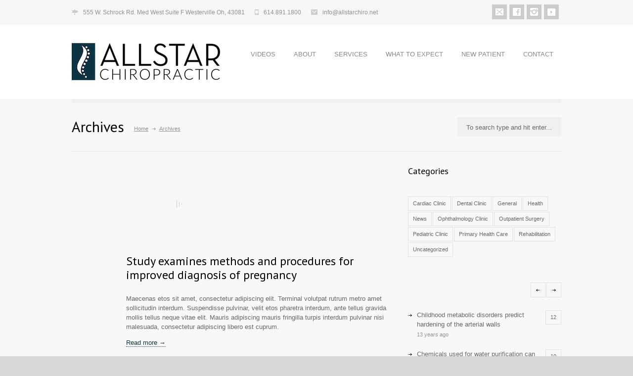

--- FILE ---
content_type: text/html; charset=UTF-8
request_url: https://www.allstarchirowellness.com/author/admin/
body_size: 12339
content:
<!DOCTYPE html>
<html lang="en">
		<head>
		<!--meta-->
		<meta charset="UTF-8" />
		<meta name="generator" content="WordPress 6.0.11" />
		<meta name="viewport" content="width=device-width, initial-scale=1, maximum-scale=1" />
		<meta name="description" content="Responsive Medical Health WordPress Theme" />
		<meta name="format-detection" content="telephone=no" />
		<!--style-->
		<link rel="alternate" type="application/rss+xml" title="RSS 2.0" href="https://www.allstarchirowellness.com/feed/" />
		<link rel="pingback" href="https://www.allstarchirowellness.com/xmlrpc.php" />
					<link rel="shortcut icon" href="https://www.allstarchirowellness.com/wp-content/uploads/2013/04/favicon.png" />
					<title>admin &#8211; All Star Chiropractic and Wellness</title>
<meta name='robots' content='max-image-preview:large' />
<link rel='dns-prefetch' href='//maps.google.com' />
<link rel='dns-prefetch' href='//fonts.googleapis.com' />
<link rel='dns-prefetch' href='//s.w.org' />
<link rel="alternate" type="application/rss+xml" title="All Star Chiropractic and Wellness &raquo; Posts by admin Feed" href="https://www.allstarchirowellness.com/author/admin/feed/" />
<script type="text/javascript">
window._wpemojiSettings = {"baseUrl":"https:\/\/s.w.org\/images\/core\/emoji\/14.0.0\/72x72\/","ext":".png","svgUrl":"https:\/\/s.w.org\/images\/core\/emoji\/14.0.0\/svg\/","svgExt":".svg","source":{"concatemoji":"https:\/\/www.allstarchirowellness.com\/wp-includes\/js\/wp-emoji-release.min.js?ver=6.0.11"}};
/*! This file is auto-generated */
!function(e,a,t){var n,r,o,i=a.createElement("canvas"),p=i.getContext&&i.getContext("2d");function s(e,t){var a=String.fromCharCode,e=(p.clearRect(0,0,i.width,i.height),p.fillText(a.apply(this,e),0,0),i.toDataURL());return p.clearRect(0,0,i.width,i.height),p.fillText(a.apply(this,t),0,0),e===i.toDataURL()}function c(e){var t=a.createElement("script");t.src=e,t.defer=t.type="text/javascript",a.getElementsByTagName("head")[0].appendChild(t)}for(o=Array("flag","emoji"),t.supports={everything:!0,everythingExceptFlag:!0},r=0;r<o.length;r++)t.supports[o[r]]=function(e){if(!p||!p.fillText)return!1;switch(p.textBaseline="top",p.font="600 32px Arial",e){case"flag":return s([127987,65039,8205,9895,65039],[127987,65039,8203,9895,65039])?!1:!s([55356,56826,55356,56819],[55356,56826,8203,55356,56819])&&!s([55356,57332,56128,56423,56128,56418,56128,56421,56128,56430,56128,56423,56128,56447],[55356,57332,8203,56128,56423,8203,56128,56418,8203,56128,56421,8203,56128,56430,8203,56128,56423,8203,56128,56447]);case"emoji":return!s([129777,127995,8205,129778,127999],[129777,127995,8203,129778,127999])}return!1}(o[r]),t.supports.everything=t.supports.everything&&t.supports[o[r]],"flag"!==o[r]&&(t.supports.everythingExceptFlag=t.supports.everythingExceptFlag&&t.supports[o[r]]);t.supports.everythingExceptFlag=t.supports.everythingExceptFlag&&!t.supports.flag,t.DOMReady=!1,t.readyCallback=function(){t.DOMReady=!0},t.supports.everything||(n=function(){t.readyCallback()},a.addEventListener?(a.addEventListener("DOMContentLoaded",n,!1),e.addEventListener("load",n,!1)):(e.attachEvent("onload",n),a.attachEvent("onreadystatechange",function(){"complete"===a.readyState&&t.readyCallback()})),(e=t.source||{}).concatemoji?c(e.concatemoji):e.wpemoji&&e.twemoji&&(c(e.twemoji),c(e.wpemoji)))}(window,document,window._wpemojiSettings);
</script>
<style type="text/css">
img.wp-smiley,
img.emoji {
	display: inline !important;
	border: none !important;
	box-shadow: none !important;
	height: 1em !important;
	width: 1em !important;
	margin: 0 0.07em !important;
	vertical-align: -0.1em !important;
	background: none !important;
	padding: 0 !important;
}
</style>
	<link rel='stylesheet' id='wp-block-library-css'  href='https://www.allstarchirowellness.com/wp-includes/css/dist/block-library/style.min.css?ver=6.0.11' type='text/css' media='all' />
<link rel='stylesheet' id='single-testimonial-block-css'  href='https://www.allstarchirowellness.com/wp-content/plugins/easy-testimonials/blocks/single-testimonial/style.css?ver=1660677422' type='text/css' media='all' />
<link rel='stylesheet' id='random-testimonial-block-css'  href='https://www.allstarchirowellness.com/wp-content/plugins/easy-testimonials/blocks/random-testimonial/style.css?ver=1660677422' type='text/css' media='all' />
<link rel='stylesheet' id='testimonials-list-block-css'  href='https://www.allstarchirowellness.com/wp-content/plugins/easy-testimonials/blocks/testimonials-list/style.css?ver=1660677422' type='text/css' media='all' />
<link rel='stylesheet' id='testimonials-cycle-block-css'  href='https://www.allstarchirowellness.com/wp-content/plugins/easy-testimonials/blocks/testimonials-cycle/style.css?ver=1660677422' type='text/css' media='all' />
<link rel='stylesheet' id='testimonials-grid-block-css'  href='https://www.allstarchirowellness.com/wp-content/plugins/easy-testimonials/blocks/testimonials-grid/style.css?ver=1660677422' type='text/css' media='all' />
<style id='global-styles-inline-css' type='text/css'>
body{--wp--preset--color--black: #000000;--wp--preset--color--cyan-bluish-gray: #abb8c3;--wp--preset--color--white: #ffffff;--wp--preset--color--pale-pink: #f78da7;--wp--preset--color--vivid-red: #cf2e2e;--wp--preset--color--luminous-vivid-orange: #ff6900;--wp--preset--color--luminous-vivid-amber: #fcb900;--wp--preset--color--light-green-cyan: #7bdcb5;--wp--preset--color--vivid-green-cyan: #00d084;--wp--preset--color--pale-cyan-blue: #8ed1fc;--wp--preset--color--vivid-cyan-blue: #0693e3;--wp--preset--color--vivid-purple: #9b51e0;--wp--preset--gradient--vivid-cyan-blue-to-vivid-purple: linear-gradient(135deg,rgba(6,147,227,1) 0%,rgb(155,81,224) 100%);--wp--preset--gradient--light-green-cyan-to-vivid-green-cyan: linear-gradient(135deg,rgb(122,220,180) 0%,rgb(0,208,130) 100%);--wp--preset--gradient--luminous-vivid-amber-to-luminous-vivid-orange: linear-gradient(135deg,rgba(252,185,0,1) 0%,rgba(255,105,0,1) 100%);--wp--preset--gradient--luminous-vivid-orange-to-vivid-red: linear-gradient(135deg,rgba(255,105,0,1) 0%,rgb(207,46,46) 100%);--wp--preset--gradient--very-light-gray-to-cyan-bluish-gray: linear-gradient(135deg,rgb(238,238,238) 0%,rgb(169,184,195) 100%);--wp--preset--gradient--cool-to-warm-spectrum: linear-gradient(135deg,rgb(74,234,220) 0%,rgb(151,120,209) 20%,rgb(207,42,186) 40%,rgb(238,44,130) 60%,rgb(251,105,98) 80%,rgb(254,248,76) 100%);--wp--preset--gradient--blush-light-purple: linear-gradient(135deg,rgb(255,206,236) 0%,rgb(152,150,240) 100%);--wp--preset--gradient--blush-bordeaux: linear-gradient(135deg,rgb(254,205,165) 0%,rgb(254,45,45) 50%,rgb(107,0,62) 100%);--wp--preset--gradient--luminous-dusk: linear-gradient(135deg,rgb(255,203,112) 0%,rgb(199,81,192) 50%,rgb(65,88,208) 100%);--wp--preset--gradient--pale-ocean: linear-gradient(135deg,rgb(255,245,203) 0%,rgb(182,227,212) 50%,rgb(51,167,181) 100%);--wp--preset--gradient--electric-grass: linear-gradient(135deg,rgb(202,248,128) 0%,rgb(113,206,126) 100%);--wp--preset--gradient--midnight: linear-gradient(135deg,rgb(2,3,129) 0%,rgb(40,116,252) 100%);--wp--preset--duotone--dark-grayscale: url('#wp-duotone-dark-grayscale');--wp--preset--duotone--grayscale: url('#wp-duotone-grayscale');--wp--preset--duotone--purple-yellow: url('#wp-duotone-purple-yellow');--wp--preset--duotone--blue-red: url('#wp-duotone-blue-red');--wp--preset--duotone--midnight: url('#wp-duotone-midnight');--wp--preset--duotone--magenta-yellow: url('#wp-duotone-magenta-yellow');--wp--preset--duotone--purple-green: url('#wp-duotone-purple-green');--wp--preset--duotone--blue-orange: url('#wp-duotone-blue-orange');--wp--preset--font-size--small: 13px;--wp--preset--font-size--medium: 20px;--wp--preset--font-size--large: 36px;--wp--preset--font-size--x-large: 42px;}.has-black-color{color: var(--wp--preset--color--black) !important;}.has-cyan-bluish-gray-color{color: var(--wp--preset--color--cyan-bluish-gray) !important;}.has-white-color{color: var(--wp--preset--color--white) !important;}.has-pale-pink-color{color: var(--wp--preset--color--pale-pink) !important;}.has-vivid-red-color{color: var(--wp--preset--color--vivid-red) !important;}.has-luminous-vivid-orange-color{color: var(--wp--preset--color--luminous-vivid-orange) !important;}.has-luminous-vivid-amber-color{color: var(--wp--preset--color--luminous-vivid-amber) !important;}.has-light-green-cyan-color{color: var(--wp--preset--color--light-green-cyan) !important;}.has-vivid-green-cyan-color{color: var(--wp--preset--color--vivid-green-cyan) !important;}.has-pale-cyan-blue-color{color: var(--wp--preset--color--pale-cyan-blue) !important;}.has-vivid-cyan-blue-color{color: var(--wp--preset--color--vivid-cyan-blue) !important;}.has-vivid-purple-color{color: var(--wp--preset--color--vivid-purple) !important;}.has-black-background-color{background-color: var(--wp--preset--color--black) !important;}.has-cyan-bluish-gray-background-color{background-color: var(--wp--preset--color--cyan-bluish-gray) !important;}.has-white-background-color{background-color: var(--wp--preset--color--white) !important;}.has-pale-pink-background-color{background-color: var(--wp--preset--color--pale-pink) !important;}.has-vivid-red-background-color{background-color: var(--wp--preset--color--vivid-red) !important;}.has-luminous-vivid-orange-background-color{background-color: var(--wp--preset--color--luminous-vivid-orange) !important;}.has-luminous-vivid-amber-background-color{background-color: var(--wp--preset--color--luminous-vivid-amber) !important;}.has-light-green-cyan-background-color{background-color: var(--wp--preset--color--light-green-cyan) !important;}.has-vivid-green-cyan-background-color{background-color: var(--wp--preset--color--vivid-green-cyan) !important;}.has-pale-cyan-blue-background-color{background-color: var(--wp--preset--color--pale-cyan-blue) !important;}.has-vivid-cyan-blue-background-color{background-color: var(--wp--preset--color--vivid-cyan-blue) !important;}.has-vivid-purple-background-color{background-color: var(--wp--preset--color--vivid-purple) !important;}.has-black-border-color{border-color: var(--wp--preset--color--black) !important;}.has-cyan-bluish-gray-border-color{border-color: var(--wp--preset--color--cyan-bluish-gray) !important;}.has-white-border-color{border-color: var(--wp--preset--color--white) !important;}.has-pale-pink-border-color{border-color: var(--wp--preset--color--pale-pink) !important;}.has-vivid-red-border-color{border-color: var(--wp--preset--color--vivid-red) !important;}.has-luminous-vivid-orange-border-color{border-color: var(--wp--preset--color--luminous-vivid-orange) !important;}.has-luminous-vivid-amber-border-color{border-color: var(--wp--preset--color--luminous-vivid-amber) !important;}.has-light-green-cyan-border-color{border-color: var(--wp--preset--color--light-green-cyan) !important;}.has-vivid-green-cyan-border-color{border-color: var(--wp--preset--color--vivid-green-cyan) !important;}.has-pale-cyan-blue-border-color{border-color: var(--wp--preset--color--pale-cyan-blue) !important;}.has-vivid-cyan-blue-border-color{border-color: var(--wp--preset--color--vivid-cyan-blue) !important;}.has-vivid-purple-border-color{border-color: var(--wp--preset--color--vivid-purple) !important;}.has-vivid-cyan-blue-to-vivid-purple-gradient-background{background: var(--wp--preset--gradient--vivid-cyan-blue-to-vivid-purple) !important;}.has-light-green-cyan-to-vivid-green-cyan-gradient-background{background: var(--wp--preset--gradient--light-green-cyan-to-vivid-green-cyan) !important;}.has-luminous-vivid-amber-to-luminous-vivid-orange-gradient-background{background: var(--wp--preset--gradient--luminous-vivid-amber-to-luminous-vivid-orange) !important;}.has-luminous-vivid-orange-to-vivid-red-gradient-background{background: var(--wp--preset--gradient--luminous-vivid-orange-to-vivid-red) !important;}.has-very-light-gray-to-cyan-bluish-gray-gradient-background{background: var(--wp--preset--gradient--very-light-gray-to-cyan-bluish-gray) !important;}.has-cool-to-warm-spectrum-gradient-background{background: var(--wp--preset--gradient--cool-to-warm-spectrum) !important;}.has-blush-light-purple-gradient-background{background: var(--wp--preset--gradient--blush-light-purple) !important;}.has-blush-bordeaux-gradient-background{background: var(--wp--preset--gradient--blush-bordeaux) !important;}.has-luminous-dusk-gradient-background{background: var(--wp--preset--gradient--luminous-dusk) !important;}.has-pale-ocean-gradient-background{background: var(--wp--preset--gradient--pale-ocean) !important;}.has-electric-grass-gradient-background{background: var(--wp--preset--gradient--electric-grass) !important;}.has-midnight-gradient-background{background: var(--wp--preset--gradient--midnight) !important;}.has-small-font-size{font-size: var(--wp--preset--font-size--small) !important;}.has-medium-font-size{font-size: var(--wp--preset--font-size--medium) !important;}.has-large-font-size{font-size: var(--wp--preset--font-size--large) !important;}.has-x-large-font-size{font-size: var(--wp--preset--font-size--x-large) !important;}
</style>
<link rel='stylesheet' id='easy_testimonial_style-css'  href='https://www.allstarchirowellness.com/wp-content/plugins/easy-testimonials/include/assets/css/style.css?ver=6.0.11' type='text/css' media='all' />
<link rel='stylesheet' id='google-font-droid-sans-css'  href='//fonts.googleapis.com/css?family=PT+Sans&#038;ver=6.0.11' type='text/css' media='all' />
<link rel='stylesheet' id='google-font-droid-serif-css'  href='//fonts.googleapis.com/css?family=Volkhov%3A400italic&#038;ver=6.0.11' type='text/css' media='all' />
<link rel='stylesheet' id='reset-css'  href='https://www.allstarchirowellness.com/wp-content/themes/medicenter/style/reset.css?ver=6.0.11' type='text/css' media='all' />
<link rel='stylesheet' id='superfish-css'  href='https://www.allstarchirowellness.com/wp-content/themes/medicenter/style/superfish.css?ver=6.0.11' type='text/css' media='all' />
<link rel='stylesheet' id='jquery-fancybox-css'  href='https://www.allstarchirowellness.com/wp-content/themes/medicenter/style/fancybox/jquery.fancybox.css?ver=6.0.11' type='text/css' media='all' />
<link rel='stylesheet' id='jquery-qtip-css'  href='https://www.allstarchirowellness.com/wp-content/themes/medicenter/style/jquery.qtip.css?ver=6.0.11' type='text/css' media='all' />
<link rel='stylesheet' id='jquery-ui-custom-css'  href='https://www.allstarchirowellness.com/wp-content/themes/medicenter/style/jquery-ui-1.9.2.custom.css?ver=6.0.11' type='text/css' media='all' />
<link rel='stylesheet' id='animations-css'  href='https://www.allstarchirowellness.com/wp-content/themes/medicenter/style/animations.css?ver=6.0.11' type='text/css' media='all' />
<link rel='stylesheet' id='main-style-css'  href='https://www.allstarchirowellness.com/wp-content/themes/medicenter/style.css?ver=6.0.11' type='text/css' media='all' />
<link rel='stylesheet' id='responsive-css'  href='https://www.allstarchirowellness.com/wp-content/themes/medicenter/style/responsive.css?ver=6.0.11' type='text/css' media='all' />
<link rel='stylesheet' id='custom-css'  href='https://www.allstarchirowellness.com/wp-content/themes/medicenter/custom.css?ver=6.0.11' type='text/css' media='all' />
<script type='text/javascript' src='https://www.allstarchirowellness.com/wp-includes/js/jquery/jquery.min.js?ver=3.6.0' id='jquery-core-js'></script>
<script type='text/javascript' src='https://www.allstarchirowellness.com/wp-includes/js/jquery/jquery-migrate.min.js?ver=3.3.2' id='jquery-migrate-js'></script>
<script type='text/javascript' src='//maps.google.com/maps/api/js?key=AIzaSyBKdZvpazOHM2Ex4e35LwZfDc1ChKKbD4c&#038;ver=6.0.11' id='google-maps-v3-js'></script>
<script type='text/javascript' id='easy-testimonials-reveal-js-extra'>
/* <![CDATA[ */
var easy_testimonials_reveal = {"show_less_text":"Show Less"};
/* ]]> */
</script>
<script type='text/javascript' src='https://www.allstarchirowellness.com/wp-content/plugins/easy-testimonials/include/assets/js/easy-testimonials-reveal.js?ver=6.0.11' id='easy-testimonials-reveal-js'></script>
<link rel="https://api.w.org/" href="https://www.allstarchirowellness.com/wp-json/" /><link rel="alternate" type="application/json" href="https://www.allstarchirowellness.com/wp-json/wp/v2/users/1" /><link rel="EditURI" type="application/rsd+xml" title="RSD" href="https://www.allstarchirowellness.com/xmlrpc.php?rsd" />
<link rel="wlwmanifest" type="application/wlwmanifest+xml" href="https://www.allstarchirowellness.com/wp-includes/wlwmanifest.xml" /> 
<meta name="generator" content="WordPress 6.0.11" />
<style type="text/css" media="screen"></style><style type="text/css" media="screen">@media (max-width: 728px) {}</style><style type="text/css" media="screen">@media (max-width: 320px) {}</style><meta name="generator" content="Powered by Visual Composer - drag and drop page builder for WordPress."/>
<!--[if lte IE 9]><link rel="stylesheet" type="text/css" href="https://www.allstarchirowellness.com/wp-content/plugins/js_composer/assets/css/vc_lte_ie9.min.css" media="screen"><![endif]--><!--[if IE  8]><link rel="stylesheet" type="text/css" href="https://www.allstarchirowellness.com/wp-content/plugins/js_composer/assets/css/vc-ie8.min.css" media="screen"><![endif]--><noscript><style type="text/css"> .wpb_animate_when_almost_visible { opacity: 1; }</style></noscript>		<!--custom style-->
<style type="text/css">
		a,
	.more
		{
		color: #0A3542;
		border-color: #0A3542;
	}
		a:hover,
	.post_footer_details li a:hover,
	.bread_crumb li a:hover,
	.post_footer_details li a:hover,
	#comments_list .comment_details .posted_by a:hover,
	#cancel_comment:hover
		{
		color: #028090;
		border-color: #028090;
	}
		.box_header:after
		{
				background: #17BEBB;
			}
		.footer .box_header:after
	{
				background: #028090;
			}
		.footer .timeago
	{
		color: #028090;
	}
		.sentence
	{
		color: #0A3542;
	}
		blockquote,
	blockquote p
	{
		color: #0A3542;
		border-color:  #0A3542;
	}
			.header_right a.scrolling_list_control_left:hover, 
	.header_right a.scrolling_list_control_right:hover,
	.pagination li a:hover,
	.pagination li.selected a,
	.pagination li.selected span,
	.tabs_navigation li a:hover,
	.tabs_navigation li a.selected,
	.tabs_navigation li.ui-tabs-active a,
	.categories li a:hover,
	.widget_categories li a:hover,
	.categories li.current-cat a,
	.widget_categories li.current-cat a,
	.scrolling_list li a:hover .number,
	.controls .close:hover, .controls .prev:hover, .controls .next:hover
		{
				border-color: #17BEBB;
			}
		.footer .header_right a.scrolling_list_control_left:hover, 
	.footer .header_right a.scrolling_list_control_right:hover,
	.footer .pagination li a:hover,
	.footer .pagination li.selected a,
	.footer .pagination li.selected span,
	.footer .tabs_navigation li a:hover,
	.footer .tabs_navigation li a.selected,
	.footer .tabs_navigation li.ui-tabs-active a,
	.footer .categories li a:hover,
	.footer .widget_categories li a:hover,
	.footer .scrolling_list li a:hover .number
		{
				border-color: #17BEBB;
			}
		.sf-menu li:hover a, .sf-menu li.selected a, .sf-menu li.current-menu-item a, .sf-menu li.current-menu-ancestor a
	{
				background-color: #0A3542;
			}
	.header.layout_2 .sf-menu li:hover a, .header.layout_2 .sf-menu li.selected a, .header.layout_2 .sf-menu li.current-menu-item a, .header.layout_2 .sf-menu li.current-menu-ancestor a
	{
				border-color: #0A3542;
			}
	.mobile-menu-switch
	{
				border-color: #0A3542;
			}
	.mobile-menu-switch:hover
	{
				background: #0A3542;
		border-color: #0A3542;
			}
	.mobile-menu-switch .line
	{
				background: #0A3542;
			}
	.mobile_menu_container nav.mobile_menu>ul li.current-menu-item>a,
	.mobile_menu_container nav.mobile_menu>ul li.current-menu-ancestor ul li.current-menu-item a,
	.mobile_menu_container nav.mobile_menu>ul li.current-menu-ancestor ul li.current-menu-parent ul li.current-menu-item a,
	.mobile_menu_container nav.mobile_menu>ul li.current-menu-ancestor a,
	.mobile_menu_container nav.mobile_menu>ul li.current-menu-ancestor ul li.current-menu-parent a,
	.mobile_menu_container nav.mobile_menu>ul li.current-menu-ancestor ul li.current-menu-parent ul li.current-menu-parent a
	{
				background: #0A3542;
			}
		.sf-menu li ul li a:hover, .sf-menu li ul li.selected a, .sf-menu li ul li.current-menu-item a,
	.sf-menu li.submenu ul li a:hover, .sf-menu li.submenu:hover ul li.selected a, .sf-menu li.submenu:hover ul li.current-menu-item a,
	.sf-menu li.submenu:hover ul li.selected ul li a:hover,.sf-menu li.submenu:hover ul li.current-menu-item ul li a:hover, .sf-menu li.submenu:hover ul li ul li.selected a, .sf-menu li.submenu:hover ul li ul li.current-menu-item a, .sf-menu li.submenu:hover ul li.selected ul li.selected a, .sf-menu li.submenu:hover ul li.selected ul li.current-menu-item a,
	.sf-menu li.submenu:hover ul li.menu-item-type-custom a:hover, .sf-menu li ul li.menu-item-type-custom a:hover,
	.header.layout_2 .sf-menu li ul li a:hover, .header.layout_2 .sf-menu li ul li.selected a, .header.layout_2 .sf-menu li ul li.current-menu-item a,
	.header.layout_2 .sf-menu li.submenu ul li a:hover, .header.layout_2 .sf-menu li.submenu:hover ul li.selected a, .header.layout_2 .sf-menu li.submenu:hover ul li.current-menu-item a,
	.header.layout_2 .sf-menu li.submenu:hover ul li.selected ul li a:hover, .header.layout_2 .sf-menu li.submenu:hover ul li.current-menu-item ul li a:hover, .header.layout_2 .sf-menu li.submenu:hover ul li ul li.selected a, .header.layout_2 .sf-menu li.submenu:hover ul li ul li.current-menu-item a, .header.layout_2 .sf-menu li.submenu:hover ul li.selected ul li.selected a, .header.layout_2 .sf-menu li.submenu:hover ul li.selected ul li.current-menu-item a,
	.header.layout_2 .sf-menu li.submenu:hover ul li.menu-item-type-custom a:hover, .header.layout_2 .sf-menu li ul li.menu-item-type-custom a:hover
	
	/*.header.layout_2 .sf-menu li ul li a:hover, .header.layout_2 .sf-menu li ul li.selected a, .header.layout_2 .sf-menu li ul li.current-menu-item a,
	.header.layout_2 .sf-menu li.submenu:hover ul li.current-menu-item a, .header.layout_2 .sf-menu li.submenu ul li a:hover, .header.layout_2 .sf-menu li.submenu:hover ul li.selected a,
	.header.layout_2 .sf-menu li.submenu:hover ul li.current-menu-item ul li a:hover, .header.layout_2 .sf-menu li.submenu:hover ul li ul li.current-menu-item a,
	.header.layout_2 .sf-menu li.submenu:hover ul li.selected ul li.current-menu-item a, 
	.header.layout_2 .sf-menu li.submenu:hover ul li.menu-item-type-custom a:hover, .header.layout_2 .sf-menu li ul li.menu-item-type-custom a:hover,
	.header.layout_2 .sf-menu li.submenu:hover ul li.selected ul li a:hover, .header.layout_2 .sf-menu li.submenu:hover ul li ul li.selected a, .header.layout_2 .sf-menu li.submenu:hover ul li.selected ul li.selected a*/
	{
				border-bottom: 2px solid #0A3542;
		padding-bottom: 14px;
			}
	@media screen and (max-width:1009px)
	{
		/*.sf-menu li ul li a:hover, .sf-menu li ul li.selected a, .sf-menu li ul li.current-menu-item a,
		.sf-menu li.submenu ul li a:hover, .sf-menu li.submenu:hover ul li.selected a, .sf-menu li.submenu:hover ul li.current-menu-item a,
		.sf-menu li.submenu:hover ul li.selected ul li a:hover,.sf-menu li.submenu:hover ul li.current-menu-item ul li a:hover, .sf-menu li.submenu:hover ul li ul li.selected a, .sf-menu li.submenu:hover ul li ul li.current-menu-item a, .sf-menu li.submenu:hover ul li.selected ul li.selected a, .sf-menu li.submenu:hover ul li.selected ul li.current-menu-item a,
		.sf-menu li ul li.menu-item-type-custom a:hover,*/
		/*.header.layout_2 .sf-menu li ul li a:hover, .header.layout_2 .sf-menu li ul li.selected a, .header.layout_2 .sf-menu li ul li.current-menu-item a,
		.header.layout_2 .sf-menu li.submenu ul li a:hover, .header.layout_2 .sf-menu li.submenu:hover ul li.selected a, .header.layout_2 .sf-menu li.submenu:hover ul li.current-menu-item a,
		.header.layout_2 .sf-menu li.submenu:hover ul li.selected ul li a:hover, .header.layout_2 .sf-menu li.submenu:hover ul li.current-menu-item ul li a:hover, .header.layout_2 .sf-menu li.submenu:hover ul li ul li.selected a, .header.layout_2 .sf-menu li.submenu:hover ul li ul li.current-menu-item a, .header.layout_2 .sf-menu li.submenu:hover ul li.selected ul li.selected a, .header.layout_2 .sf-menu li.submenu:hover ul li.selected ul li.current-menu-item a,
		.header.layout_2 .sf-menu li ul li.menu-item-type-custom a:hover,*/
		.sf-menu li ul li a:hover, .sf-menu li ul li.selected a, .sf-menu li ul li.current-menu-item a,
		.sf-menu li.submenu:hover ul li.current-menu-item a, .sf-menu li.submenu ul li a:hover, .sf-menu li.submenu:hover ul li.selected a,
		.sf-menu li.submenu:hover ul li.current-menu-item ul li a:hover, .sf-menu li.submenu:hover ul li ul li.current-menu-item a,
		.sf-menu li.submenu:hover ul li.selected ul li.current-menu-item a, .sf-menu li ul li.menu-item-type-custom a,
		.sf-menu li.submenu:hover ul li.menu-item-type-custom a:hover, .sf-menu li ul li.menu-item-type-custom a:hover,
		.sf-menu li.submenu:hover ul li.selected ul li a:hover, .sf-menu li.submenu:hover ul li ul li.selected a, .sf-menu li.submenu:hover ul li.selected ul li.selected a,
		.sf-menu li.submenu:hover ul li ul li.current-menu-item a:hover,
		.header.layout_2 .sf-menu li ul li a:hover, .header.layout_2 .sf-menu li ul li.selected a, .header.layout_2 .sf-menu li ul li.current-menu-item a,
		.header.layout_2 .sf-menu li.submenu:hover ul li.current-menu-item a, .header.layout_2 .sf-menu li.submenu ul li a:hover, .header.layout_2 .sf-menu li.submenu:hover ul li.selected a,
		.header.layout_2 .sf-menu li.submenu:hover ul li.current-menu-item ul li a:hover, .header.layout_2 .sf-menu li.submenu:hover ul li ul li.current-menu-item a,
		.header.layout_2 .sf-menu li.submenu:hover ul li.selected ul li.current-menu-item a, .header.layout_2 .sf-menu li ul li.menu-item-type-custom a,
		.header.layout_2 .sf-menu li.submenu:hover ul li.menu-item-type-custom a:hover, .header.layout_2 .sf-menu li ul li.menu-item-type-custom a:hover,
		.header.layout_2 .sf-menu li.submenu:hover ul li.selected ul li a:hover, .header.layout_2 .sf-menu li.submenu:hover ul li ul li.selected a, .header.layout_2 .sf-menu li.submenu:hover ul li.selected ul li.selected a,
		.header.layout_2 .sf-menu li.submenu:hover ul li ul li.current-menu-item a:hover
		{
						padding-bottom: 11px;
					}
	}
	.sf-menu li.submenu:hover ul li.menu-item-type-custom a,
	.sf-menu li.submenu:hover ul li.selected ul li a,
	.sf-menu li.submenu:hover ul li.current-menu-item ul li a,
	.sf-menu li ul li.menu-item-type-custom a,
	.header.layout_2 .sf-menu li.submenu:hover ul li.menu-item-type-custom a,
	.header.layout_2 .sf-menu li.submenu:hover ul li.selected ul li a,
	.header.layout_2 .sf-menu li.submenu:hover ul li.current-menu-item ul li a,
	.header.layout_2 .sf-menu li ul li.menu-item-type-custom a
	/*.header.layout_2 .sf-menu li.submenu:hover ul li.menu-item-type-custom a, 
	.header.layout_2 .sf-menu li.submenu:hover ul li.selected ul li a,
	.header.layout_2 .sf-menu li ul li.menu-item-type-custom a*/
	{
		color: #888;
				border-bottom: 1px solid #E8E8E8;
		padding-bottom: 15px;
			}
	@media screen and (max-width:1009px)
	{
		/*.header.layout_2 .sf-menu li.submenu:hover ul li.menu-item-type-custom a, 
		.header.layout_2 .sf-menu li.submenu:hover ul li.selected ul li a,
		.header.layout_2 .sf-menu li ul li.menu-item-type-custom a*/
		.sf-menu li.submenu:hover ul li.menu-item-type-custom a,
		.sf-menu li.submenu:hover ul li.selected ul li a,
		.sf-menu li.submenu:hover ul li.current-menu-item ul li a,
		.sf-menu li ul li.menu-item-type-custom a,
		.header.layout_2 .sf-menu li.submenu:hover ul li.menu-item-type-custom a,
		.header.layout_2 .sf-menu li.submenu:hover ul li.selected ul li a,
		.header.layout_2 .sf-menu li.submenu:hover ul li.current-menu-item ul li a,
		.header.layout_2 .sf-menu li ul li.menu-item-type-custom a
		{
						border-bottom: 1px solid #E8E8E8;
			padding-bottom: 12px;
					}
	}
		.vertical_menu li a:hover,
	.vertical_menu li.is-active a
	{
		border-color: #0A3542;
	}
		.tabs_box_navigation.sf-menu .tabs_box_navigation_selected
	{
		background-color: #028090;
	}
		.tabs_box_navigation.sf-menu .tabs_box_navigation_selected:hover
	{
		background-color: #0A3542;
	}
		.tabs_box_navigation.sf-menu li:hover ul, .tabs_box_navigation.sf-menu li.sfHover ul
	{
		border-color: #0A3542;
	}
		.comment_form .mc_button,
	.contact_form .mc_button
		{
				background-color: #0A3542;
		border-color: #0A3542;
					}
		.comment_form .mc_button:hover,
	.contact_form .mc_button:hover
		{
				background-color: #0A3542 !important;
		border-color: #0A3542 !important;
					}
		.search .search_input:focus,
	.woocommerce-cart table.cart td.actions .coupon .input-text#coupon_code:focus,
	.woocommerce .widget_product_search form .search-field:focus,
	.comment_form .text_input:focus,
	.comment_form textarea:focus, 
	.contact_form .text_input:focus,
	.contact_form textarea:focus
		{
				border-top: 1px solid #028090;
			}
		.comment_box .date .value
		{
				background-color: #0A3542;
			}
		.comment_box .date .arrow_date
	{
		border-color: #0A3542 transparent;
	}
		.comment_box .comments_number a
	{
				background-color: #028090;
			}
		.comment_box .arrow_comments
	{
		border-color: #028090 transparent;
	}
		.gallery_box:hover .description
	{
		background-color: #028090;
	}
		.gallery_box:hover .item_details
	{
				border-bottom: 2px solid #028090;
		padding-bottom: 19px;
			}
		.timetable .event
	{
				background-color: #0A3542;
			}
		.timetable .event.tooltip:hover,
	.timetable .event .event_container.tooltip:hover,
	.tooltip .tooltip_content
	{
				background-color: #028090;
			}
		.tooltip .tooltip_arrow
	{
		border-color: #028090 transparent;
	}
		.tip
	{
		background-color: #0A3542;
	}
		.accordion .ui-accordion-header h3
	{
		background-image: url('https://www.allstarchirowellness.com/wp-content/themes/medicenter/images/accordion//accordion_plus.png');
	}
	.accordion .ui-accordion-header.ui-state-hover h3
	{
		color: #0A3542;
	}
	.accordion .ui-accordion-header.ui-state-active
	{
		background: #0A3542;
		border-color: #0A3542;
	}
		.top_hint
	{
		background-color: #028090;
	}
	</style><script>
  (function(i,s,o,g,r,a,m){i['GoogleAnalyticsObject']=r;i[r]=i[r]||function(){
  (i[r].q=i[r].q||[]).push(arguments)},i[r].l=1*new Date();a=s.createElement(o),
  m=s.getElementsByTagName(o)[0];a.async=1;a.src=g;m.parentNode.insertBefore(a,m)
  })(window,document,'script','https://www.google-analytics.com/analytics.js','ga');

  ga('create', 'UA-61413413-1', 'auto');
  ga('send', 'pageview');

</script>	</head>
	<body data-rsssl=1 class="archive author author-admin author-1 wpb-js-composer js-comp-ver-4.12.1 vc_responsive">
		<div class="site_container">
							<div class="header_top_sidebar_container">
								<div class="header_top_sidebar clearfix">
					<div class="clearfix" style="padding: 9px 0;">
<ul class="thin_list">
 	<li><span class="header_icon address">555 W. Schrock Rd.&nbsp;Med West&nbsp;Suite F&nbsp;Westerville Oh, 43081
</span></li>
 	<li><span class="header_icon phone">614.891.1800</span></li>
 	<li><a href="mailto:info@allstarchiro.net" target="_blank" class="header_icon mail">info@allstarchiro.net</a></li>
</ul>
<div class="top_header_icons">

<a href="mailto:info@allstarchiro.net" target="_blank" style="background-image:url(https://www.allstarchirowellness.com/wp-content/themes/medicenter/images/social_body/blue_light/mail.png);" class="social_icon single"></a><a href="https://www.facebook.com/allstarchiroandwellness" target="_blank" style="background-image:url(https://www.allstarchirowellness.com/wp-content/themes/medicenter/images/social_body/blue_light/facebook.png);" class="social_icon single"></a>
<a href="https://www.instagram.com/allstarchirocoach/" target="_blank" style="background-image:url(https://www.allstarchirowellness.com/wp-content/themes/medicenter/images/social_body/black/instagram.png);" class="social_icon single"></a>
<a href="http://www.youtube.com/@DrJimChiroCoach" target="_blank" style="background-image:url(https://www.allstarchirowellness.com/wp-content/themes/medicenter/images/social_body/red/youtube.png);" class="social_icon single"></a>

</div>
</div>				</div>
								</div>
							<!-- Header -->
						<div class="header_container ">
				<div class="header clearfix layout_1">
										<div class="header_left">
						<a href="https://www.allstarchirowellness.com" title="All Star Chiropractic and Wellness">
														<img src="https://www.allstarchirowellness.com/wp-content/uploads/2013/04/ALLSTAR_FINAL-copy.png" alt="logo" />
																				</a>
											</div>
					<div class="menu-main-menu-all-star-container"><ul id="menu-main-menu-all-star" class="sf-menu header_right"><li id="menu-item-2829" class="menu-item menu-item-type-post_type menu-item-object-page menu-item-2829"><a href="https://www.allstarchirowellness.com/videos/">VIDEOS</a></li>
<li id="menu-item-2517" class="menu-item menu-item-type-post_type menu-item-object-page menu-item-has-children menu-item-2517"><a href="https://www.allstarchirowellness.com/about-2/">ABOUT</a>
<ul class="sub-menu">
	<li id="menu-item-2784" class="menu-item menu-item-type-post_type menu-item-object-page menu-item-2784"><a href="https://www.allstarchirowellness.com/about-2/james-r-dupuy-d-c/">James R. DuPuy D.C.</a></li>
	<li id="menu-item-2522" class="menu-item menu-item-type-post_type menu-item-object-page menu-item-2522"><a href="https://www.allstarchirowellness.com/ourdoctors/">OUR TEAM</a></li>
	<li id="menu-item-2716" class="menu-item menu-item-type-post_type menu-item-object-page menu-item-2716"><a href="https://www.allstarchirowellness.com/testimonials/">TESTIMONIALS</a></li>
</ul>
</li>
<li id="menu-item-2563" class="menu-item menu-item-type-post_type menu-item-object-page menu-item-has-children menu-item-2563"><a href="https://www.allstarchirowellness.com/services/">SERVICES</a>
<ul class="sub-menu">
	<li id="menu-item-2565" class="menu-item menu-item-type-post_type menu-item-object-page menu-item-2565"><a href="https://www.allstarchirowellness.com/services/acupuncture/">ACUPUNCTURE</a></li>
	<li id="menu-item-2566" class="menu-item menu-item-type-post_type menu-item-object-page menu-item-2566"><a href="https://www.allstarchirowellness.com/services/chiropractic/">CHIROPRACTIC</a></li>
	<li id="menu-item-2641" class="menu-item menu-item-type-post_type menu-item-object-page menu-item-2641"><a href="https://www.allstarchirowellness.com/services/personal-injury/">PERSONAL INJURY</a></li>
	<li id="menu-item-2564" class="menu-item menu-item-type-post_type menu-item-object-page menu-item-2564"><a href="https://www.allstarchirowellness.com/services/therapeutic-massage/">THERAPEUTIC MASSAGE</a></li>
</ul>
</li>
<li id="menu-item-2634" class="menu-item menu-item-type-post_type menu-item-object-page menu-item-has-children menu-item-2634"><a href="https://www.allstarchirowellness.com/what-to-expect-first-visit/">WHAT TO EXPECT</a>
<ul class="sub-menu">
	<li id="menu-item-2539" class="menu-item menu-item-type-post_type menu-item-object-page menu-item-2539"><a href="https://www.allstarchirowellness.com/contact/payment-options/">PAYMENT OPTIONS</a></li>
</ul>
</li>
<li id="menu-item-2636" class="menu-item menu-item-type-post_type menu-item-object-page menu-item-2636"><a href="https://www.allstarchirowellness.com/contact/new-patient/">NEW PATIENT</a></li>
<li id="menu-item-2519" class="menu-item menu-item-type-post_type menu-item-object-page menu-item-2519"><a href="https://www.allstarchirowellness.com/contact/">CONTACT</a></li>
</ul></div>							<div class="mobile_menu_container clearfix">
								<a href="#" class="mobile-menu-switch">
									<span class="line"></span>
									<span class="line"></span>
									<span class="line"></span>
								</a>
								<div class="mobile-menu-divider"></div>
								<nav class="mobile_menu"><ul id="menu-main-menu-all-star-1" class="menu"><li class="menu-item menu-item-type-post_type menu-item-object-page menu-item-2829"><a href="https://www.allstarchirowellness.com/videos/">VIDEOS</a></li>
<li class="menu-item menu-item-type-post_type menu-item-object-page menu-item-has-children menu-item-2517"><a href="https://www.allstarchirowellness.com/about-2/">ABOUT</a>
<ul class="sub-menu">
	<li class="menu-item menu-item-type-post_type menu-item-object-page menu-item-2784"><a href="https://www.allstarchirowellness.com/about-2/james-r-dupuy-d-c/">James R. DuPuy D.C.</a></li>
	<li class="menu-item menu-item-type-post_type menu-item-object-page menu-item-2522"><a href="https://www.allstarchirowellness.com/ourdoctors/">OUR TEAM</a></li>
	<li class="menu-item menu-item-type-post_type menu-item-object-page menu-item-2716"><a href="https://www.allstarchirowellness.com/testimonials/">TESTIMONIALS</a></li>
</ul>
</li>
<li class="menu-item menu-item-type-post_type menu-item-object-page menu-item-has-children menu-item-2563"><a href="https://www.allstarchirowellness.com/services/">SERVICES</a>
<ul class="sub-menu">
	<li class="menu-item menu-item-type-post_type menu-item-object-page menu-item-2565"><a href="https://www.allstarchirowellness.com/services/acupuncture/">ACUPUNCTURE</a></li>
	<li class="menu-item menu-item-type-post_type menu-item-object-page menu-item-2566"><a href="https://www.allstarchirowellness.com/services/chiropractic/">CHIROPRACTIC</a></li>
	<li class="menu-item menu-item-type-post_type menu-item-object-page menu-item-2641"><a href="https://www.allstarchirowellness.com/services/personal-injury/">PERSONAL INJURY</a></li>
	<li class="menu-item menu-item-type-post_type menu-item-object-page menu-item-2564"><a href="https://www.allstarchirowellness.com/services/therapeutic-massage/">THERAPEUTIC MASSAGE</a></li>
</ul>
</li>
<li class="menu-item menu-item-type-post_type menu-item-object-page menu-item-has-children menu-item-2634"><a href="https://www.allstarchirowellness.com/what-to-expect-first-visit/">WHAT TO EXPECT</a>
<ul class="sub-menu">
	<li class="menu-item menu-item-type-post_type menu-item-object-page menu-item-2539"><a href="https://www.allstarchirowellness.com/contact/payment-options/">PAYMENT OPTIONS</a></li>
</ul>
</li>
<li class="menu-item menu-item-type-post_type menu-item-object-page menu-item-2636"><a href="https://www.allstarchirowellness.com/contact/new-patient/">NEW PATIENT</a></li>
<li class="menu-item menu-item-type-post_type menu-item-object-page menu-item-2519"><a href="https://www.allstarchirowellness.com/contact/">CONTACT</a></li>
</ul></nav>							</div>
											</div>
			</div>
					<!-- /Header --><div class="theme_page relative">
	<div class="page_layout page_margin_top clearfix">
		<div class="page_header clearfix">
			<div class="page_header_left">
								<h1 class="page_title">Archives</h1>
				<ul class="bread_crumb">
					<li>
						<a href="https://www.allstarchirowellness.com" title="Home">
							Home						</a>
					</li>
					<li class="separator icon_small_arrow right_gray">
						&nbsp;
					</li>
					<li>
						Archives					</li>
				</ul>
			</div>
						<div class="page_header_right">
				<form class="search" action="https://www.allstarchirowellness.com">
	<input name="s" class="search_input" type="text" value="To search type and hit enter..." placeholder="To search type and hit enter..." />
</form>			</div>
		</div>
		<div class="clearfix">
			<div class="vc_row wpb_row vc_row-fluid"><div class="wpb_column vc_column_container vc_col-sm-8"><div class="wpb_wrapper"><ul class="blog clearfix"><li class=" post post-1919 type-post status-publish format-standard hentry category-general category-pediatric-clinic category-uncategorized"><ul class="comment_box clearfix"><li class="date clearfix animated_element animation-slideRight">
								<div class="value">26 FEB 12</div>
								<div class="arrow_date"></div>
							</li><li class="comments_number animated_element animation-slideUp duration-300 delay-500">			<a href="https://www.allstarchirowellness.com/uncategorized/study-examines-methods-and-procedures-for-improved-diagnosis-of-pregnancy/#comments" title="7 comments">7 comments</a>
							</li></ul><div class="post_content"><div class="gallery_box">
								<ul class="image_carousel"><li><span class="mc_preloader"></span><img width="540" height="280" src="https://www.allstarchirowellness.com/wp-content/uploads/2013/04/image_09-540x280.jpg" class="attachment-blog-post-thumb size-blog-post-thumb" alt="" loading="lazy" />
										<ul class="controls">
											<li>
												<a href="http://quanticalabs.com/wp_themes/medicenter/files/2013/04/image_09.jpg" title="" class="fancybox open_lightbox" rel="featured_1919" style="background-image: url('https://www.allstarchirowellness.com/wp-content/themes/medicenter/images/icons_media/blue_light/image.png')"></a>
											</li>
										</ul>
									</li></ul>
							</div><h2><a href="https://www.allstarchirowellness.com/uncategorized/study-examines-methods-and-procedures-for-improved-diagnosis-of-pregnancy/" title="Study examines methods and procedures for improved diagnosis of pregnancy">Study examines methods and procedures for improved diagnosis of pregnancy</a></h2><p>Maecenas etos sit amet, consectetur adipiscing elit. Terminal volutpat rutrum metro amet sollicitudin interdum. Suspendisse pulvinar, velit etos pharetra interdum, ante tellus gravida mollis tellus neque vitae elit. Mauris adipiscing mauris fringilla turpis interdum pulvinar nisi malesuada, consectetur adipiscing libero est cuprum.</p>
<a title="Read more" href="https://www.allstarchirowellness.com/uncategorized/study-examines-methods-and-procedures-for-improved-diagnosis-of-pregnancy/" class="more">Read more &rarr;</a>		<div class="post_footer clearfix"><ul class="post_footer_details"><li>Posted in </li><li>
											<a href="https://www.allstarchirowellness.com/category/general/" title="View all posts filed under General">General</a>, 
										</li><li>
											<a href="https://www.allstarchirowellness.com/category/pediatric-clinic/" title="View all posts filed under Pediatric Clinic">Pediatric Clinic</a>, 
										</li><li>
											<a href="https://www.allstarchirowellness.com/category/uncategorized/" title="View all posts filed under Uncategorized">Uncategorized</a>
										</li>			</ul><ul class="post_footer_details">
									<li>Posted by</li>
									<li>
										admin
									</li>
								</ul></div></div></li><li class=" post post-489 type-post status-publish format-standard hentry category-general category-health category-rehabilitation"><ul class="comment_box clearfix"><li class="date clearfix animated_element animation-slideRight">
								<div class="value">02 MAY 13</div>
								<div class="arrow_date"></div>
							</li><li class="comments_number animated_element animation-slideUp duration-300 delay-500">			<a href="https://www.allstarchirowellness.com/general/pets-may-reduce-risk-of-heart-disease/#comments" title="3 comments">3 comments</a>
							</li></ul><div class="post_content"><h2><a href="https://www.allstarchirowellness.com/general/pets-may-reduce-risk-of-heart-disease/" title="Pets may reduce risk of heart disease">Pets may reduce risk of heart disease</a></h2><p>Lorem ipsum dolor sit amet, consectetur adipiscing elit. Ut volutpat rutrum eros sit amet sollicitudin. Suspendisse pulvinar, velit nec pharetra interdum, ante tellus ornare mi, et mollis tellus neque vitae elit. Mauris adipiscing mauris.</p>
<a title="Read more" href="https://www.allstarchirowellness.com/general/pets-may-reduce-risk-of-heart-disease/" class="more">Read more &rarr;</a>		<div class="post_footer clearfix"><ul class="post_footer_details"><li>Posted in </li><li>
											<a href="https://www.allstarchirowellness.com/category/general/" title="View all posts filed under General">General</a>, 
										</li><li>
											<a href="https://www.allstarchirowellness.com/category/health/" title="View all posts filed under Health">Health</a>, 
										</li><li>
											<a href="https://www.allstarchirowellness.com/category/rehabilitation/" title="View all posts filed under Rehabilitation">Rehabilitation</a>
										</li>			</ul><ul class="post_footer_details">
									<li>Posted by</li>
									<li>
										admin
									</li>
								</ul></div></div></li><li class=" post post-1393 type-post status-publish format-standard has-post-thumbnail hentry category-general category-ophthalmology-clinic"><ul class="comment_box clearfix"><li class="date clearfix animated_element animation-slideRight">
								<div class="value">03 MAY 13</div>
								<div class="arrow_date"></div>
							</li><li class="comments_number animated_element animation-slideUp duration-300 delay-500">			<a href="https://www.allstarchirowellness.com/general/new-study-links-lutein-with-eye-health-benefits/#comments" title="2 comments">2 comments</a>
							</li></ul><div class="post_content"><a class="post_image" href="https://www.allstarchirowellness.com/general/new-study-links-lutein-with-eye-health-benefits/" title="New study links lutein with eye health benefits"><span class="mc_preloader"></span></a><h2><a href="https://www.allstarchirowellness.com/general/new-study-links-lutein-with-eye-health-benefits/" title="New study links lutein with eye health benefits">New study links lutein with eye health benefits</a></h2><p>Maecenas etos sit amet, consectetur adipiscing elit. Terminal volutpat rutrum metro amet sollicitudin interdum. Suspendisse pulvinar, velit etos pharetra interdum, ante tellus gravida mollis tellus neque vitae elit. Mauris adipiscing mauris fringilla turpis interdum pulvinar nisi malesuada, consectetur adipiscing libero est cuprum.</p>
<a title="Read more" href="https://www.allstarchirowellness.com/general/new-study-links-lutein-with-eye-health-benefits/" class="more">Read more &rarr;</a>		<div class="post_footer clearfix"><ul class="post_footer_details"><li>Posted in </li><li>
											<a href="https://www.allstarchirowellness.com/category/general/" title="View all posts filed under General">General</a>, 
										</li><li>
											<a href="https://www.allstarchirowellness.com/category/ophthalmology-clinic/" title="View all posts filed under Ophthalmology Clinic">Ophthalmology Clinic</a>
										</li>			</ul><ul class="post_footer_details">
									<li>Posted by</li>
									<li>
										admin
									</li>
								</ul></div></div></li><li class=" post post-905 type-post status-publish format-standard has-post-thumbnail hentry category-cardiac-clinic category-news"><ul class="comment_box clearfix"><li class="date clearfix animated_element animation-slideRight">
								<div class="value">23 AUG 12</div>
								<div class="arrow_date"></div>
							</li><li class="comments_number animated_element animation-slideUp duration-300 delay-500">			<a href="https://www.allstarchirowellness.com/cardiac-clinic/mixed-results-from-study-of-mammogram-tool/#respond" title="0 comments">0 comments</a>
							</li></ul><div class="post_content"><a class="post_image" href="https://www.allstarchirowellness.com/cardiac-clinic/mixed-results-from-study-of-mammogram-tool/" title="Mixed results from study of mammogram tool"><span class="mc_preloader"></span></a><h2><a href="https://www.allstarchirowellness.com/cardiac-clinic/mixed-results-from-study-of-mammogram-tool/" title="Mixed results from study of mammogram tool">Mixed results from study of mammogram tool</a></h2><p>Nulla ullamcorper tincidunt dui at laoreet. Duis scelerisque dignissim lorem, in sagittis quam luctus convallis. Fusce porttitor dui ultricies placerat adipiscing, quam tortor ultricies sapien gravida molestie dolor nisl quis leo.</p>
<a title="Read more" href="https://www.allstarchirowellness.com/cardiac-clinic/mixed-results-from-study-of-mammogram-tool/" class="more">Read more &rarr;</a>		<div class="post_footer clearfix"><ul class="post_footer_details"><li>Posted in </li><li>
											<a href="https://www.allstarchirowellness.com/category/cardiac-clinic/" title="View all posts filed under Cardiac Clinic">Cardiac Clinic</a>, 
										</li><li>
											<a href="https://www.allstarchirowellness.com/category/news/" title="View all posts filed under News">News</a>
										</li>			</ul><ul class="post_footer_details">
									<li>Posted by</li>
									<li>
										admin
									</li>
								</ul></div></div></li></ul><ul class='pagination page_margin_top'><li class='selected'><span>1</span></li><li><a href='https://www.allstarchirowellness.com/author/admin/page/2/'>2</a></li><li><a href='https://www.allstarchirowellness.com/author/admin/page/3/'>3</a></li></ul></div></div><div class="wpb_column vc_column_container vc_col-sm-4"><div class="wpb_wrapper">
	<div class="wpb_widgetised_column wpb_content_element clearfix page_margin_top">
		<div class="wpb_wrapper">
			
			<div id='categories-3' class='widget widget_categories sidebar_box'><h3 class='box_header animation-slide'>Categories</h3>
			<ul>
					<li class="cat-item cat-item-3"><a href="https://www.allstarchirowellness.com/category/cardiac-clinic/">Cardiac Clinic</a>
</li>
	<li class="cat-item cat-item-4"><a href="https://www.allstarchirowellness.com/category/dental-clinic/">Dental Clinic</a>
</li>
	<li class="cat-item cat-item-5"><a href="https://www.allstarchirowellness.com/category/general/">General</a>
</li>
	<li class="cat-item cat-item-7"><a href="https://www.allstarchirowellness.com/category/health/">Health</a>
</li>
	<li class="cat-item cat-item-9"><a href="https://www.allstarchirowellness.com/category/news/">News</a>
</li>
	<li class="cat-item cat-item-10"><a href="https://www.allstarchirowellness.com/category/ophthalmology-clinic/">Ophthalmology Clinic</a>
</li>
	<li class="cat-item cat-item-11"><a href="https://www.allstarchirowellness.com/category/outpatient-surgery/">Outpatient Surgery</a>
</li>
	<li class="cat-item cat-item-12"><a href="https://www.allstarchirowellness.com/category/pediatric-clinic/">Pediatric Clinic</a>
</li>
	<li class="cat-item cat-item-13"><a href="https://www.allstarchirowellness.com/category/primary-health-care/">Primary Health Care</a>
</li>
	<li class="cat-item cat-item-14"><a href="https://www.allstarchirowellness.com/category/rehabilitation/">Rehabilitation</a>
</li>
	<li class="cat-item cat-item-1"><a href="https://www.allstarchirowellness.com/category/uncategorized/">Uncategorized</a>
</li>
			</ul>

			</div><div id='medicenter_scrolling_most_commented-2' class='widget scrolling_most_commented_widget sidebar_box'>		<div class="clearfix">
			<div class="header_left">
							</div>
			<div class="header_right">
				<a href="#" id="most_commented_prev" class="scrolling_list_control_left icon_small_arrow left_black"></a>
				<a href="#" id="most_commented_next" class="scrolling_list_control_right icon_small_arrow right_black"></a>
			</div>
		</div>
		<div class="scrolling_list_wrapper">
			<ul class="scrolling_list most_commented">
								<li class="icon_small_arrow right_black">
					<a href="https://www.allstarchirowellness.com/cardiac-clinic/childhood-metabolic-disorders-predict-hardening-of-the-arterial-walls/" class="clearfix" title="Childhood metabolic disorders predict hardening of the arterial walls">
						<span class="left">
							Childhood metabolic disorders predict hardening of the arterial walls						</span>
						<span class="number">
							12						</span>
					</a>
					<abbr title="2012-11-23T09:36:04+0000" class="timeago">2012-11-23T09:36:04+0000</abbr>
				</li>
								<li class="icon_small_arrow right_black">
					<a href="https://www.allstarchirowellness.com/dental-clinic/chemicals-used-for-water-purification-can-lead-to-food-allergies/" class="clearfix" title="Chemicals used for water purification can lead to food allergies">
						<span class="left">
							Chemicals used for water purification can lead to food allergies						</span>
						<span class="number">
							10						</span>
					</a>
					<abbr title="2012-08-19T16:20:56+0000" class="timeago">2012-08-19T16:20:56+0000</abbr>
				</li>
								<li class="icon_small_arrow right_black">
					<a href="https://www.allstarchirowellness.com/uncategorized/study-examines-methods-and-procedures-for-improved-diagnosis-of-pregnancy/" class="clearfix" title="Study examines methods and procedures for improved diagnosis of pregnancy">
						<span class="left">
							Study examines methods and procedures for improved diagnosis of pregnancy						</span>
						<span class="number">
							7						</span>
					</a>
					<abbr title="2012-02-26T15:08:12+0000" class="timeago">2012-02-26T15:08:12+0000</abbr>
				</li>
								<li class="icon_small_arrow right_black">
					<a href="https://www.allstarchirowellness.com/general/discoveries-offer-a-new-explanation-for-diabetes/" class="clearfix" title="Discoveries offer a new explanation for diabetes">
						<span class="left">
							Discoveries offer a new explanation for diabetes						</span>
						<span class="number">
							5						</span>
					</a>
					<abbr title="2013-03-01T12:29:28+0000" class="timeago">2013-03-01T12:29:28+0000</abbr>
				</li>
								<li class="icon_small_arrow right_black">
					<a href="https://www.allstarchirowellness.com/news/hormone-dramatically-increases-insulin-production-possible-diabetes-breakthrough/" class="clearfix" title="Hormone dramatically increases insulin production, possible diabetes breakthrough">
						<span class="left">
							Hormone dramatically increases insulin production, possible diabetes breakthrough						</span>
						<span class="number">
							4						</span>
					</a>
					<abbr title="2012-11-06T09:35:22+0000" class="timeago">2012-11-06T09:35:22+0000</abbr>
				</li>
								<li class="icon_small_arrow right_black">
					<a href="https://www.allstarchirowellness.com/general/day-care-snacks-lacking-in-nutritional-value/" class="clearfix" title="Day care snacks lacking in nutritional value">
						<span class="left">
							Day care snacks lacking in nutritional value						</span>
						<span class="number">
							4						</span>
					</a>
					<abbr title="2013-02-08T09:16:19+0000" class="timeago">2013-02-08T09:16:19+0000</abbr>
				</li>
								<li class="icon_small_arrow right_black">
					<a href="https://www.allstarchirowellness.com/general/pets-may-reduce-risk-of-heart-disease/" class="clearfix" title="Pets may reduce risk of heart disease">
						<span class="left">
							Pets may reduce risk of heart disease						</span>
						<span class="number">
							3						</span>
					</a>
					<abbr title="2013-05-02T10:28:21+0000" class="timeago">2013-05-02T10:28:21+0000</abbr>
				</li>
								<li class="icon_small_arrow right_black">
					<a href="https://www.allstarchirowellness.com/general/grapes-activate-genes-responsible-for-antioxidant-defense-in-the-heart/" class="clearfix" title="Grapes activate genes responsible for antioxidant defense in the heart">
						<span class="left">
							Grapes activate genes responsible for antioxidant defense in the heart						</span>
						<span class="number">
							2						</span>
					</a>
					<abbr title="2012-02-27T15:25:03+0000" class="timeago">2012-02-27T15:25:03+0000</abbr>
				</li>
								<li class="icon_small_arrow right_black">
					<a href="https://www.allstarchirowellness.com/general/new-study-links-lutein-with-eye-health-benefits/" class="clearfix" title="New study links lutein with eye health benefits">
						<span class="left">
							New study links lutein with eye health benefits						</span>
						<span class="number">
							2						</span>
					</a>
					<abbr title="2013-05-03T09:06:09+0000" class="timeago">2013-05-03T09:06:09+0000</abbr>
				</li>
							</ul>
		</div>
		</div><div id='medicenter_scrolling_most_viewed-2' class='widget scrolling_most_viewed_widget sidebar_box'>		<div class="clearfix">
			<div class="header_left">
							</div>
			<div class="header_right">
				<a href="#" id="most_viewed_prev" class="scrolling_list_control_left icon_small_arrow left_black"></a>
				<a href="#" id="most_viewed_next" class="scrolling_list_control_right icon_small_arrow right_black"></a>
			</div>
		</div>
		<div class="scrolling_list_wrapper">
			<ul class="scrolling_list most_viewed">
								<li class="icon_small_arrow right_black">
					<a href="https://www.allstarchirowellness.com/dental-clinic/chemicals-used-for-water-purification-can-lead-to-food-allergies/" class="clearfix" title="Chemicals used for water purification can lead to food allergies">
						<span class="left">
							Chemicals used for water purification can lead to food allergies						</span>
						<span class="number">
							3729						</span>
					</a>
					<abbr title="2012-08-19T16:20:56+0000" class="timeago">2012-08-19T16:20:56+0000</abbr>
				</li>
								<li class="icon_small_arrow right_black">
					<a href="https://www.allstarchirowellness.com/uncategorized/study-examines-methods-and-procedures-for-improved-diagnosis-of-pregnancy/" class="clearfix" title="Study examines methods and procedures for improved diagnosis of pregnancy">
						<span class="left">
							Study examines methods and procedures for improved diagnosis of pregnancy						</span>
						<span class="number">
							3564						</span>
					</a>
					<abbr title="2012-02-26T15:08:12+0000" class="timeago">2012-02-26T15:08:12+0000</abbr>
				</li>
								<li class="icon_small_arrow right_black">
					<a href="https://www.allstarchirowellness.com/cardiac-clinic/childhood-metabolic-disorders-predict-hardening-of-the-arterial-walls/" class="clearfix" title="Childhood metabolic disorders predict hardening of the arterial walls">
						<span class="left">
							Childhood metabolic disorders predict hardening of the arterial walls						</span>
						<span class="number">
							3099						</span>
					</a>
					<abbr title="2012-11-23T09:36:04+0000" class="timeago">2012-11-23T09:36:04+0000</abbr>
				</li>
								<li class="icon_small_arrow right_black">
					<a href="https://www.allstarchirowellness.com/general/new-study-links-lutein-with-eye-health-benefits/" class="clearfix" title="New study links lutein with eye health benefits">
						<span class="left">
							New study links lutein with eye health benefits						</span>
						<span class="number">
							2990						</span>
					</a>
					<abbr title="2013-05-03T09:06:09+0000" class="timeago">2013-05-03T09:06:09+0000</abbr>
				</li>
								<li class="icon_small_arrow right_black">
					<a href="https://www.allstarchirowellness.com/general/discoveries-offer-a-new-explanation-for-diabetes/" class="clearfix" title="Discoveries offer a new explanation for diabetes">
						<span class="left">
							Discoveries offer a new explanation for diabetes						</span>
						<span class="number">
							2927						</span>
					</a>
					<abbr title="2013-03-01T12:29:28+0000" class="timeago">2013-03-01T12:29:28+0000</abbr>
				</li>
								<li class="icon_small_arrow right_black">
					<a href="https://www.allstarchirowellness.com/general/pets-may-reduce-risk-of-heart-disease/" class="clearfix" title="Pets may reduce risk of heart disease">
						<span class="left">
							Pets may reduce risk of heart disease						</span>
						<span class="number">
							2913						</span>
					</a>
					<abbr title="2013-05-02T10:28:21+0000" class="timeago">2013-05-02T10:28:21+0000</abbr>
				</li>
								<li class="icon_small_arrow right_black">
					<a href="https://www.allstarchirowellness.com/general/day-care-snacks-lacking-in-nutritional-value/" class="clearfix" title="Day care snacks lacking in nutritional value">
						<span class="left">
							Day care snacks lacking in nutritional value						</span>
						<span class="number">
							2780						</span>
					</a>
					<abbr title="2013-02-08T09:16:19+0000" class="timeago">2013-02-08T09:16:19+0000</abbr>
				</li>
								<li class="icon_small_arrow right_black">
					<a href="https://www.allstarchirowellness.com/cardiac-clinic/mixed-results-from-study-of-mammogram-tool/" class="clearfix" title="Mixed results from study of mammogram tool">
						<span class="left">
							Mixed results from study of mammogram tool						</span>
						<span class="number">
							2700						</span>
					</a>
					<abbr title="2012-08-23T20:25:42+0000" class="timeago">2012-08-23T20:25:42+0000</abbr>
				</li>
								<li class="icon_small_arrow right_black">
					<a href="https://www.allstarchirowellness.com/news/hormone-dramatically-increases-insulin-production-possible-diabetes-breakthrough/" class="clearfix" title="Hormone dramatically increases insulin production, possible diabetes breakthrough">
						<span class="left">
							Hormone dramatically increases insulin production, possible diabetes breakthrough						</span>
						<span class="number">
							2690						</span>
					</a>
					<abbr title="2012-11-06T09:35:22+0000" class="timeago">2012-11-06T09:35:22+0000</abbr>
				</li>
								<li class="icon_small_arrow right_black">
					<a href="https://www.allstarchirowellness.com/general/grapes-activate-genes-responsible-for-antioxidant-defense-in-the-heart/" class="clearfix" title="Grapes activate genes responsible for antioxidant defense in the heart">
						<span class="left">
							Grapes activate genes responsible for antioxidant defense in the heart						</span>
						<span class="number">
							2599						</span>
					</a>
					<abbr title="2012-02-27T15:25:03+0000" class="timeago">2012-02-27T15:25:03+0000</abbr>
				</li>
							</ul>
		</div>
		</div>
		</div>
	</div>
<h3 class="box_header animation-slide page_margin_top_section">Photostream</h3><ul class="photostream clearfix"><li class="gallery_box"><img width="96" height="96" src="https://www.allstarchirowellness.com/wp-content/uploads/2013/02/image_08-96x96.jpg" class="attachment-medicenter-small-thumb size-medicenter-small-thumb" alt="" loading="lazy" srcset="https://www.allstarchirowellness.com/wp-content/uploads/2013/02/image_08-96x96.jpg 96w, https://www.allstarchirowellness.com/wp-content/uploads/2013/02/image_08-150x150.jpg 150w" sizes="(max-width: 96px) 100vw, 96px" /><ul class="controls">
				<li>
					<a href="https://www.allstarchirowellness.com/wp-content/uploads/2013/02/image_08.jpg" rel="photostream" class="fancybox open_lightbox" style="background-image: url('https://www.allstarchirowellness.com/wp-content/themes/medicenter/images/icons_media/blue_light/image.png')"></a>
				</li>
			</ul>
		</li><li class="gallery_box"><img width="96" height="96" src="https://www.allstarchirowellness.com/wp-content/uploads/2013/02/image_02-96x96.jpg" class="attachment-medicenter-small-thumb size-medicenter-small-thumb" alt="" loading="lazy" srcset="https://www.allstarchirowellness.com/wp-content/uploads/2013/02/image_02-96x96.jpg 96w, https://www.allstarchirowellness.com/wp-content/uploads/2013/02/image_02-150x150.jpg 150w" sizes="(max-width: 96px) 100vw, 96px" /><ul class="controls">
				<li>
					<a href="https://www.allstarchirowellness.com/wp-content/uploads/2013/02/image_02.jpg" rel="photostream" class="fancybox open_lightbox" style="background-image: url('https://www.allstarchirowellness.com/wp-content/themes/medicenter/images/icons_media/blue_light/image.png')"></a>
				</li>
			</ul>
		</li><li class="gallery_box"><ul class="controls">
				<li>
					<a href="" rel="photostream" class="fancybox open_lightbox" style="background-image: url('https://www.allstarchirowellness.com/wp-content/themes/medicenter/images/icons_media/blue_light/image.png')"></a>
				</li>
			</ul>
		</li><li class="gallery_box"><img width="96" height="96" src="https://www.allstarchirowellness.com/wp-content/uploads/2013/02/image_04-96x96.jpg" class="attachment-medicenter-small-thumb size-medicenter-small-thumb" alt="" loading="lazy" srcset="https://www.allstarchirowellness.com/wp-content/uploads/2013/02/image_04-96x96.jpg 96w, https://www.allstarchirowellness.com/wp-content/uploads/2013/02/image_04-150x150.jpg 150w" sizes="(max-width: 96px) 100vw, 96px" /><ul class="controls">
				<li>
					<a href="https://www.allstarchirowellness.com/wp-content/uploads/2013/02/image_04.jpg" rel="photostream" class="fancybox open_lightbox" style="background-image: url('https://www.allstarchirowellness.com/wp-content/themes/medicenter/images/icons_media/blue_light/image.png')"></a>
				</li>
			</ul>
		</li><li class="gallery_box"><ul class="controls">
				<li>
					<a href="" rel="photostream" class="fancybox open_lightbox" style="background-image: url('https://www.allstarchirowellness.com/wp-content/themes/medicenter/images/icons_media/blue_light/image.png')"></a>
				</li>
			</ul>
		</li><li class="gallery_box"><img width="96" height="96" src="https://www.allstarchirowellness.com/wp-content/uploads/2013/02/image_06-96x96.jpg" class="attachment-medicenter-small-thumb size-medicenter-small-thumb" alt="" loading="lazy" srcset="https://www.allstarchirowellness.com/wp-content/uploads/2013/02/image_06-96x96.jpg 96w, https://www.allstarchirowellness.com/wp-content/uploads/2013/02/image_06-150x150.jpg 150w" sizes="(max-width: 96px) 100vw, 96px" /><ul class="controls">
				<li>
					<a href="https://www.allstarchirowellness.com/wp-content/uploads/2013/02/image_06.jpg" rel="photostream" class="fancybox open_lightbox" style="background-image: url('https://www.allstarchirowellness.com/wp-content/themes/medicenter/images/icons_media/blue_light/image.png')"></a>
				</li>
			</ul>
		</li></ul>
	<div class="wpb_widgetised_column wpb_content_element clearfix page_margin_top_section">
		<div class="wpb_wrapper">
			
			<div id='archives-3' class='widget widget_archive sidebar_box'><h3 class='box_header animation-slide'>Archives</h3>
			<ul>
					<li><a href='https://www.allstarchirowellness.com/2013/05/'>May 2013</a></li>
	<li><a href='https://www.allstarchirowellness.com/2013/03/'>March 2013</a></li>
	<li><a href='https://www.allstarchirowellness.com/2013/02/'>February 2013</a></li>
	<li><a href='https://www.allstarchirowellness.com/2012/11/'>November 2012</a></li>
	<li><a href='https://www.allstarchirowellness.com/2012/08/'>August 2012</a></li>
	<li><a href='https://www.allstarchirowellness.com/2012/02/'>February 2012</a></li>
			</ul>

			</div><div id='medicenter_appointment-4' class='widget appointment_widget sidebar_box'><h3 class='box_header animation-slide animation-slide'>Medicenter Clinic</h3><p class="info">Lorem ipsum dolor sit amet, consectetur adipiscing elit. Ut volutpat rutrum eros sit amet sollicitudin.</p>		<ul class="contact_data page_margin_top">
						<li class="clearfix"><span class="social_icon" style="background-image: url('https://www.allstarchirowellness.com/wp-content/themes/medicenter/images/social_body/blue_light/phone.png');"></span><p class="value">by phone: <strong>1-800-643-4300</strong></p></li>
						<li class="clearfix"><span class="social_icon" style="background-image: url('https://www.allstarchirowellness.com/wp-content/themes/medicenter/images/social_body/blue_light/mail.png');"></span><p class="value">by e-mail: <a href="mailto:medicenter@mail.com">medicenter@mail.com</a></p></li>
						<li class="clearfix"><span class="social_icon" style="background-image: url('https://www.allstarchirowellness.com/wp-content/themes/medicenter/images/social_body/blue_light/form.png');"></span><p class="value">or <a title="Contact form" href="contact">fill in the form</a> on contact page</p></li>
					</ul>
		</div>
		</div>
	</div>
</div></div></div>
		</div>		
	</div>
</div>
						<div class="footer_container">
				<div class="footer">
					<ul class="footer_banner_box_container clearfix">
								<li class="footer_banner_box animated_element animation-fadeIn duration-500" style="background-color: #17BEBB">
			<h2><a href="https://www.allstarchirowellness.com/contact/new-patient/" title="New Patient">New Patient</a></h2>						<p>	
						<a class="icon_small_arrow right_white" href="https://www.allstarchirowellness.com/contact/new-patient/" title="Download our New Patient Forms Here">Download our New Patient Forms Here</a>
						</p>
		</li>
				<li class="footer_banner_box animated_element animation-slideRight duration-800 delay-250" style="background-color: #028090">
			<h2><a href="https://www.allstarchirowellness.com/what-to-expect-first-visit/" title="What to Expect">What to Expect</a></h2>						<p>	
						<a class="icon_small_arrow right_white" href="https://www.allstarchirowellness.com/what-to-expect-first-visit/" title="Here is what to expect during your first visit">Here is what to expect during your first visit</a>
						</p>
		</li>
				<li class="footer_banner_box animated_element animation-slideRight200 duration-800 delay-500" style="background-color: #0A3542">
			<h2><a href="https://www.allstarchirowellness.com/contact/payment-options/" title="Payment Options">Payment Options</a></h2>						<p>	
						<a class="icon_small_arrow right_white" href="https://www.allstarchirowellness.com/contact/payment-options/" title="View all our accepted payments">View all our accepted payments</a>
						</p>
		</li>
							</ul>
					<div class="footer_box_container clearfix">
						<div id='text-4' class='widget widget_text footer_box'><h3 class='box_header'>Opening Hours</h3>			<div class="textwidget"><br><ul class="items_list thin opening_hours clearfix">
	<li class="clearfix clearfix">
			<span>Monday/Thursday</span><div class="value">12PM-6PM</div></li>
<li class="clearfix clearfix">
			<span>Tuesday/Wednesday</span><div class="value">9A-5PM</div></li>
	<li class="clearfix clearfix">
			<span>Wednesday</span><div class="value">9AM-5PM</div></li>
	<li class="clearfix clearfix">
			<span>Friday</span><div class="value">9AM-3PM</div></li>
</ul></div>
		</div><div id='as_facebook_mem_likebox_widgets' class='widget widget_as_facebook_mem_likebox footer_box'><h3 class='box_header'>Facebook</h3><div id="likeboxwrap" style="width:290px; height:188px; background: #FFFFFF; border:1px solid #; overflow:hidden;"><div id="likebox-frame"><iframe src="//www.facebook.com/plugins/page.php?href=https%3A%2F%2Fwww.facebook.com%2Fallstarchiroandwellness&tabs=&amp;width=292&amp;height=190&amp;small_header=false&amp;adapt_container_width=true&amp;hide_cover=false&amp;show_facepile=true&amp;show_border=false&amp;header=false" scrolling="no" frameborder="0" style="border:none; overflow:hidden; width:292px; height:190px; margin:-1px;" allowTransparency="true"></iframe></div></div></div><div id='medicenter_contact_details-2' class='widget contact_details_widget footer_box'><h3 class='box_header animation-slide'>All Star Chiropractic &#038; Wellness</h3><p class="info">All Star Chiropractic and Wellness provides chiropractic care for the entire family.</p>		<ul class="footer_contact_info_container clearfix">
						<li class="footer_contact_info_row">
				<div class="footer_contact_info_left">
					555 Schrock Rd.  Med West Suite F				</div>
				<div class="footer_contact_info_right">
					614.891.1800				</div>
			</li>
						<li class="footer_contact_info_row">
				<div class="footer_contact_info_left">
					Columbus, OH 				</div>
				<div class="footer_contact_info_right">
					614.891.8047 				</div>
			</li>
						<li class="footer_contact_info_row">
				<div class="footer_contact_info_left">
					43081				</div>
				<div class="footer_contact_info_right">
					<a title="Send Email" href="mailto:info@allstarchiro.net">info@allstarchiro.net</a>				</div>
			</li>
					</ul>
				<ul class="social_icons clearfix">
						<li><a target='_blank' href="https://www.facebook.com/allstarchiroandwellness?fref=ts" class="social_icon" style="background-image: url('https://www.allstarchirowellness.com/wp-content/themes/medicenter/images/social_footer/blue_light/facebook.png');"></a></li>
						<li><a target='_blank' href="https://www.instagram.com/allstarchirocoach/" class="social_icon" style="background-image: url('https://www.allstarchirowellness.com/wp-content/themes/medicenter/images/social_footer/violet/instagram.png');"></a></li>
						<li><a target='_blank' href="http://www.youtube.com/@DrJimChiroCoach" class="social_icon" style="background-image: url('https://www.allstarchirowellness.com/wp-content/themes/medicenter/images/social_footer/red/youtube.png');"></a></li>
						<li><a href="mailto:info@allstarchiro.net" class="social_icon" style="background-image: url('https://www.allstarchirowellness.com/wp-content/themes/medicenter/images/social_footer/blue_light/mail.png');"></a></li>
					</ul>
		</div>					</div>
										<div class="copyright_area clearfix">
												<div class="copyright_left">
							© Copyright 2015- <a href='https://www.allstarchirowellness.com' target='_blank'>All Star Chiropractic & Wellness</a>Design by <a href='http://lbm-design.com' title='LBM-Design' target='_blank'>LBM-Design</a>						</div>
												<div class="copyright_right">
							<a class="scroll_top icon_small_arrow top_white" href="#top" title="Scroll to top">Top</a>						</div>
											</div>
									</div>
			</div>
		</div>
		<link rel='stylesheet' id='js_composer_front-css'  href='https://www.allstarchirowellness.com/wp-content/plugins/js_composer/assets/css/js_composer.min.css?ver=4.12.1' type='text/css' media='all' />
<script type='text/javascript' src='https://www.allstarchirowellness.com/wp-includes/js/jquery/ui/core.min.js?ver=1.13.1' id='jquery-ui-core-js'></script>
<script type='text/javascript' src='https://www.allstarchirowellness.com/wp-includes/js/jquery/ui/accordion.min.js?ver=1.13.1' id='jquery-ui-accordion-js'></script>
<script type='text/javascript' src='https://www.allstarchirowellness.com/wp-includes/js/jquery/ui/tabs.min.js?ver=1.13.1' id='jquery-ui-tabs-js'></script>
<script type='text/javascript' src='https://www.allstarchirowellness.com/wp-includes/js/jquery/ui/datepicker.min.js?ver=1.13.1' id='jquery-ui-datepicker-js'></script>
<script type='text/javascript' id='jquery-ui-datepicker-js-after'>
jQuery(function(jQuery){jQuery.datepicker.setDefaults({"closeText":"Close","currentText":"Today","monthNames":["January","February","March","April","May","June","July","August","September","October","November","December"],"monthNamesShort":["Jan","Feb","Mar","Apr","May","Jun","Jul","Aug","Sep","Oct","Nov","Dec"],"nextText":"Next","prevText":"Previous","dayNames":["Sunday","Monday","Tuesday","Wednesday","Thursday","Friday","Saturday"],"dayNamesShort":["Sun","Mon","Tue","Wed","Thu","Fri","Sat"],"dayNamesMin":["S","M","T","W","T","F","S"],"dateFormat":"MM d, yy","firstDay":1,"isRTL":false});});
</script>
<script type='text/javascript' src='https://www.allstarchirowellness.com/wp-content/themes/medicenter/js/jquery.ba-bbq.min.js?ver=6.0.11' id='jquery-ba-bqq-js'></script>
<script type='text/javascript' src='https://www.allstarchirowellness.com/wp-content/themes/medicenter/js/jquery.history.js?ver=6.0.11' id='jquery-history-js'></script>
<script type='text/javascript' src='https://www.allstarchirowellness.com/wp-content/themes/medicenter/js/jquery.easing.1.3.js?ver=6.0.11' id='jquery-easing-js'></script>
<script type='text/javascript' src='https://www.allstarchirowellness.com/wp-content/themes/medicenter/js/jquery.carouFredSel-6.2.1-packed.js?ver=6.0.11' id='jquery-carouFredSel-js'></script>
<script type='text/javascript' src='https://www.allstarchirowellness.com/wp-content/themes/medicenter/js/jquery.sliderControl.js?ver=6.0.11' id='jquery-sliderControl-js'></script>
<script type='text/javascript' src='https://www.allstarchirowellness.com/wp-content/themes/medicenter/js/jquery.timeago.js?ver=6.0.11' id='jquery-timeago-js'></script>
<script type='text/javascript' src='https://www.allstarchirowellness.com/wp-content/themes/medicenter/js/jquery.hint.js?ver=6.0.11' id='jquery-hint-js'></script>
<script type='text/javascript' src='https://www.allstarchirowellness.com/wp-content/themes/medicenter/js/jquery.isotope.min.js?ver=6.0.11' id='jquery-isotope-js'></script>
<script type='text/javascript' src='https://www.allstarchirowellness.com/wp-content/themes/medicenter/js/jquery.isotope.masonry.js?ver=6.0.11' id='jquery-isotope-masonry-js'></script>
<script type='text/javascript' src='https://www.allstarchirowellness.com/wp-content/themes/medicenter/js/jquery.fancybox-1.3.4.pack.js?ver=6.0.11' id='jquery-fancybox-js'></script>
<script type='text/javascript' src='https://www.allstarchirowellness.com/wp-content/themes/medicenter/js/jquery.qtip.min.js?ver=6.0.11' id='jquery-qtip-js'></script>
<script type='text/javascript' src='https://www.allstarchirowellness.com/wp-content/themes/medicenter/js/jquery.blockUI.js?ver=6.0.11' id='jquery-block-ui-js'></script>
<script type='text/javascript' id='theme-main-js-extra'>
/* <![CDATA[ */
var config = [];
config = {"ajaxurl":"https:\/\/www.allstarchirowellness.com\/wp-admin\/admin-ajax.php","themename":"medicenter","home_url":"https:\/\/www.allstarchirowellness.com","is_rtl":0};;
/* ]]> */
</script>
<script type='text/javascript' src='https://www.allstarchirowellness.com/wp-content/themes/medicenter/js/main.js?ver=6.0.11' id='theme-main-js'></script>
<script type='text/javascript' src='https://www.allstarchirowellness.com/wp-content/plugins/easy-testimonials/include/assets/js/jquery.cycle2.min.js?ver=6.0.11' id='gp_cycle2-js'></script>
<script type='text/javascript' src='https://www.allstarchirowellness.com/wp-content/plugins/js_composer/assets/js/dist/js_composer_front.min.js?ver=4.12.1' id='wpb_composer_front_js-js'></script>
	</body>
</html>

--- FILE ---
content_type: text/plain
request_url: https://www.google-analytics.com/j/collect?v=1&_v=j102&a=1630389877&t=pageview&_s=1&dl=https%3A%2F%2Fwww.allstarchirowellness.com%2Fauthor%2Fadmin%2F&ul=en-us%40posix&dt=admin%20%E2%80%93%20All%20Star%20Chiropractic%20and%20Wellness&sr=1280x720&vp=1280x720&_u=IEBAAEABAAAAACAAI~&jid=793377585&gjid=1426447158&cid=82984602.1769475036&tid=UA-61413413-1&_gid=1589818388.1769475036&_r=1&_slc=1&z=1557515523
body_size: -454
content:
2,cG-245RXFEVKW